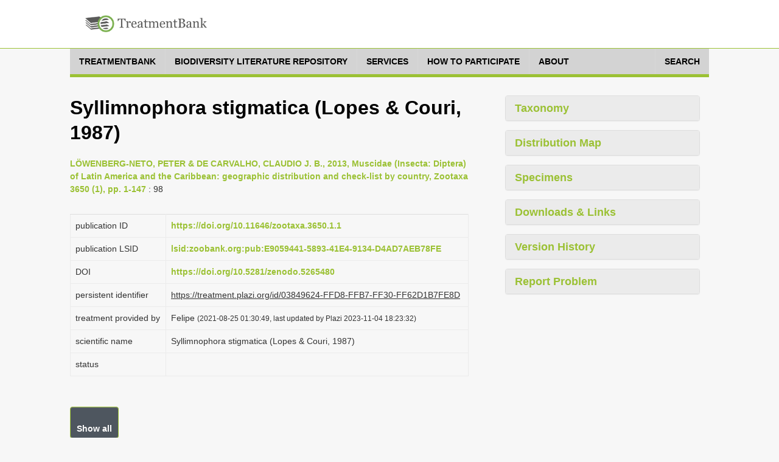

--- FILE ---
content_type: text/html;charset=UTF-8
request_url: https://treatment.plazi.org/GgServer/html/03849624FFD8FFB7FF30FF62D1B7FE8D
body_size: 63155
content:
<!DOCTYPE html>
<!--[if lt IE 7]>      <html class="no-js lt-ie9 lt-ie8 lt-ie7"> <![endif]-->
<!--[if IE 7]>         <html class="no-js lt-ie9 lt-ie8"> <![endif]-->
<!--[if IE 8]>         <html class="no-js lt-ie9"> <![endif]-->
<!--[if gt IE 8]><!-->
<html class="no-js" lang="en">
<!--<![endif]--><head>

<meta content="text/html; charset=UTF-8" http-equiv="content-type">

<title>Syllimnophora stigmatica - Plazi TreatmentBank</title>

<meta charset="utf-8">

<meta content="width=device-width, initial-scale=1.0" name="viewport">

<meta content="" name="description">

<meta content="" name="author">



<link href="https://fonts.googleapis.com/css?family=Open+Sans:400,400italic,600,600italic,800,800italic" rel="stylesheet">
<link href="https://fonts.googleapis.com/css?family=Oswald:400,300,700" rel="stylesheet">

<link href="/GgServer/resources/font-awesome.css" rel="stylesheet" />
<link href="/GgServer/resources/bootstrap.css" rel="stylesheet" />
<link href="/GgServer/resources/bootstrap-tokenfield.css" rel="stylesheet" />
<link href="/GgServer/resources/tokenfield-typeahead.css" rel="stylesheet" />
<link href="/GgServer/resources/magnific-popup.css" rel="stylesheet" />
<link href="/GgServer/resources/style.css" rel="stylesheet" />
<link href="/GgServer/resources/style-flat.css" rel="stylesheet" />
<link href="/GgServer/resources/style-special.css" rel="stylesheet" />
<!-- link rel="stylesheet" href="resources/jquery-ui-1.9.2.custom.css" -->
<link href="/GgServer/resources/jquery-ui-1.11.4.custom.css" rel="stylesheet" />
<link href="/GgServer/resources/jquery.fancybox.css" rel="stylesheet" />

<link href="/GgServer/resources/favicon.ico" rel="shortcut icon" />
<link href="/GgServer/resources/apple-touch-icon.png" rel="apple-touch-icon" />

<!-- script src="resources/jquery-1.10.2.min.js"></script -->
<script src="/GgServer/resources/jquery-3.7.1.min.js"></script>

<script src="/GgServer/resources/bootstrap.js"></script>

<script src="/GgServer/resources/mvpready-core.js"></script>

<script src="/GgServer/resources/mvpready-admin.js"></script>

<script src="/GgServer/resources/common.js"></script>


<!-- script src="https://ajax.googleapis.com/ajax/libs/jqueryui/1.9.2/jquery-ui.min.js" type="text/javascript"></script -->
<script src="https://ajax.googleapis.com/ajax/libs/jqueryui/1.11.4/jquery-ui.min.js" type="text/javascript"></script>

<script src="/GgServer/resources/hoverIntent.js" type="text/javascript"></script>

<script src="/GgServer/resources/supersubs.js" type="text/javascript"></script>

<script src="/GgServer/resources/superfish.min.js" type="text/javascript"></script>

<script src="/GgServer/resources/jquery.fancybox.pack.js" type="text/javascript"></script>

<script src="/GgServer/resources/bootstrap-tokenfield.min.js" type="text/javascript"></script>

<script src="/GgServer/resources/decrypt-special.js" type="text/javascript"></script>


<script src="/GgServer/resources/chartDefiner.js" type="text/javascript"></script>

<script src="/GgServer/resources/chartBuilder.js" type="text/javascript"></script>

<script src="/GgServer/resources/chartOptionCustomizer.js" type="text/javascript"></script>

<script src="/GgServer/resources/provenanceInfoAdder.js" type="text/javascript"></script>

<script src="/GgServer/resources/docUploadLinkAdder.js" type="text/javascript"></script>

<script src="/GgServer/resources/popinHandler.js" type="text/javascript"></script>

<script src="/GgServer/resources/basicEditing.js" type="text/javascript"></script>


<link href="/GgServer/resources/authManager.css" rel="stylesheet" />
<link href="/GgServer/resources/style.plazi.org.css" rel="stylesheet" />

<style type="text/css">
.externalLinkInLine {
	-webkit-touch-callout: none; /* iOS Safari */
	-webkit-user-select: none;   /* Chrome/Safari/Opera */
	-khtml-user-select: none;    /* Konqueror */
	-moz-user-select: none;      /* Firefox */
	-ms-user-select: none;       /* Internet Explorer/Edge */
	user-select: none;
}
.editOptionsButton {
	-webkit-touch-callout: none; /* iOS Safari */
	-webkit-user-select: none;   /* Chrome/Safari/Opera */
	-khtml-user-select: none;    /* Konqueror */
	-moz-user-select: none;      /* Firefox */
	-ms-user-select: none;       /* Internet Explorer/Edge */
	user-select: none;
}
iframe {
	width: 100% !important;
	height: 100% !important;
}
.popinScreen {
	z-index: 5000;
	background-color: rgba(156,194,52,0.1);

}
.popinBox {
	z-index: 5001;
}
.popinContainer {
	border-style: solid;
	border-color: #BBBBBB;
	background-color: white;
}
.popinCloseFallback {
	z-index: 5001;
	padding: 1px 4px 1px;
	font-weight: bold;
	background-color: #9BC134;
	border: none;
}
table {
	margin-bottom: 0em;
}</style>

<link rel="stylesheet" type="text/css" media="all" href="/GgServer/resources/srsWebPortalData/Layouts/XsltSearchPortalLayoutData/searchPortalLayout.css" />
<script type="text/javascript" src="/GgServer/resources/srsWebPortalData/Layouts/XsltSearchPortalLayoutData/searchPortalScripts.js"></script>
<script type="text/javascript" src="/GgServer/resources/srsWebPortalData/searchPortalScripts.js"></script>
<script type="text/javascript">
function doOnloadCalls() {
initAdjustSubIndexName();
}
</script>
<script type="text/javascript">
function doOnunloadCalls() {
closeGoogleMap();
}
</script>
<script type="text/javascript">
var googleMapWindow;
function openGoogleMapCallback() {}
function doOpenGoogleMapCallback() {
  openGoogleMapCallback();
  window.openGoogleMapCallback = function() {};
}
function openGoogleMap(callback) {
  if (callback != null)
    window.openGoogleMapCallback = callback;
  if (isGoogleMapWindowReady()) {
    googleMapWindow.focus();
    doOpenGoogleMapCallback();
  }
  else {
    if (!isGoogleMapWindowOpen())
      googleMapWindow = window.open('/GgServer/resources/srsWebPortalData/Linkers/GoogleMapsLinkerData/GMapWindow.html', 'GoogleMap', 'width=550,height=350,top=100,left=100,resizable=yes,scrollbar=yes,scrollbars=yes', true);
    waitOpenGoogleMap(0);
  }
}
function waitOpenGoogleMap(round) {
  if (isGoogleMapWindowReady())
    doOpenGoogleMapCallback();
  else if (round <= 50)
    window.setTimeout(('waitOpenGoogleMap(' + (round+1) + ')'), 100);
  else if (isGoogleMapWindowOpen())
    alert('Your browser does not seem to support Google Map.');
  else alert('Please disable your popup blocker to allow displaying the Google Map.');
}
function isGoogleMapWindowOpen() {
  return ((googleMapWindow != null) && !googleMapWindow.closed);
}
function isGoogleMapWindowReady() {
  return (isGoogleMapWindowOpen() && (googleMapWindow.map != null));
}
function clearGoogleMap() {
  if (isGoogleMapWindowReady())
    googleMapWindow.clearMap();
}
function closeGoogleMap() {
  if (isGoogleMapWindowOpen())
    googleMapWindow.close();
}
function showLocationOnMap(longitude, latitude, label, typeStatus, specimenTypes, geoCoordinateSource, specimenCount) {
  if (!typeStatus || (typeStatus == null))
    typeStatus = '';
  if (!specimenTypes || (specimenTypes == null))
    specimenTypes = '';
  if (!geoCoordinateSource || (geoCoordinateSource == null))
    geoCoordinateSource = 'document';
  if (!specimenCount || (specimenCount == null))
    specimenCount = 1;
  var iconUrl = ('GMapMarkerIcon.png?ts=' + typeStatus + '&st=' + specimenTypes + '&gcs=' + geoCoordinateSource + '&sc=' + specimenCount);
  openGoogleMap(function() {
    googleMapWindow.clearMap();
    googleMapWindow.showLocationOnMap(longitude, latitude, label, iconUrl, null);
  });
}
function showLocationsOnMap(locations) {
  openGoogleMap(function() {
    googleMapWindow.clearMap();
    for (var l = 0; l < locations.length; l++) {
      var location = locations[l];
      googleMapWindow.showLocationOnMap(location.longitude, location.latitude, location.label, location.iconUrl, location.docLinks);
    }
  });
}
</script>
<script type="text/javascript">
function showDocumentLocationsOnMap() {
  openGoogleMap(function() {
    googleMapWindow.clearMap();
    putDocumentLocationsOnMap();
  });
}
function putDocumentLocationsOnMap() {
  googleMapWindow.showLocationOnMap(-44.5633, -22.4961, 'Itatiaia', 'GMapMarkerIcon.png?ts=&st=&gcs=document&sc=1');
  googleMapWindow.showLocationOnMap(-50.4328, -21.2089, 'Aracatuba', 'GMapMarkerIcon.png?ts=&st=&gcs=document&sc=1');
  googleMapWindow.showLocationOnMap(-48.5181, -22.1361, 'Bocaina', 'GMapMarkerIcon.png?ts=&st=&gcs=document&sc=1');
  googleMapWindow.showLocationOnMap(-45.8464, -23.5322, 'Salesopolis', 'GMapMarkerIcon.png?ts=&st=&gcs=document&sc=1');
  googleMapWindow.showLocationOnMap(-46.6361, -23.5475, 'Sao Paulo', 'GMapMarkerIcon.png?ts=&st=&gcs=document&sc=1');
  googleMapWindow.showLocationOnMap(-73.9658, -42.0364, 'Chepu', 'GMapMarkerIcon.png?ts=&st=&gcs=document&sc=1');
  googleMapWindow.showLocationOnMap(-78.5, -0.2333, 'Quito', 'GMapMarkerIcon.png?ts=&st=&gcs=document&sc=1');
}
</script>
</head>

<body onload="doOnloadCalls();" onunload="doOnunloadCalls();">

<div id="wrapper">

<header class="navbar navbar-inverse" role="banner">

<div class="container">

<div class="navbar-header">

<div id="palzilogo">
<div class="logo">
<a href="http://plazi.org/" target="_blank"> <img alt="Plazi - taking care of freedom" height="50" src="/GgServer/resources/treatmentBankLogo.png" width="200" /></a></div>
</div>

</div>

<!--nav class="collapse navbar-collapse" role="navigation">
<ul class="nav navbar-nav navbar-right">
<li> <a href="javascript:;">About</a> </li>
<li> <a href="javascript:;">Resources</a> </li>
<li class="dropdown"> <a href="javascript:;" class="dropdown-toggle" data-toggle="dropdown" data-hover="dropdown"> Legal advocacy <i class="mainnav-caret"></i> </a>
<ul class="dropdown-menu" role="menu">
<li> <a href="http://plaziboard.xuul.org/components-tabs.html"> <i class="fa fa-bars"></i> &nbsp;&nbsp;Some text </a> </li>
<li> <a href="http://plaziboard.xuul.org/components-popups.html"> <i class="fa fa-calendar-o"></i> &nbsp;&nbsp;Some other text </a> </li>
</ul>
</li>
</ul>
</nav-->
</div>

</header>

<div class="mainnav-off">

<div class="container">
 <a class="mainnav-toggle" data-target=".mainnav-collapse" data-toggle="collapse"> <span class="sr-only">Toggle navigation</span> <i class="fa fa-bars"></i> </a>
<nav class="collapse mainnav-collapse" role="navigation">

<!--includeFile file="navigation.html"/-->
<!--includeUrl url="./htmlRes?sourceUrl=http:%2F%2Fplazi.xuul.org%2Fnews%2F&type=div&id=mainmenu"/-->
<!--includeUrl url="./htmlRes/navigation.html"/-->


<!-- ul class="mainnav-menu">
<li class="dropdown"> <a href="/GgServer/index.html" class="dropdown"> Home </a> </li>
<li class="dropdown"> <a href="javascript:;" class="dropdown-toggle" data-toggle="dropdown" data-hover="dropdown"> Search <i class="mainnav-caret"></i> </a>
<ul class="dropdown-menu" role="menu">
<li> <a href="/GgServer/search" target="_blank"> <i class="fa fa-bug"></i> &nbsp;&nbsp;Treatments </a> </li>
<li> <a href="/GgServer/thesaurus" target="_blank"> <i class="fa fa-table"></i> &nbsp;&nbsp;Index Tables </a> </li>
</ul>
</li>
<li class="dropdown"> <a href="javascript:;" class="dropdown-toggle" data-toggle="dropdown" data-hover="dropdown"> Advanced <i class="mainnav-caret"></i> </a>
<ul class="dropdown-menu" role="menu">
<li> <a href="/GgServer/manager" target="_blank"> <i class="fa fa-wrench"></i> &nbsp;&nbsp;Admin Login </a> </li>
<li> <a href="/GgServer/srsStats" target="_blank"> <i class="fa fa-table"></i> &nbsp;&nbsp;Statistics Tables </a> </li>
<li> <a href="/GgServer/srsStatCharts" target="_blank"> <i class="fa fa-bar-chart-o"></i> &nbsp;&nbsp;Statistics Charts </a> </li>
<li> <a href="/GgServer/static/API.html" target="_blank"> <i class="fa fa-cogs"></i> &nbsp;&nbsp;API (to come) </a> </li>
</ul>
</li>
<li class="dropdown"> <a href="javascript:;" class="dropdown-toggle" data-toggle="dropdown" data-hover="dropdown"> Communications <i class="mainnav-caret"></i> </a>
<ul class="dropdown-menu" role="menu">
<li> <a href="/GgServer/html.rss.xml" target="_blank"> <i class="fa fa-rss"></i> &nbsp;&nbsp;Notifications (HTML) </a> </li>
<li> <a href="/GgServer/xml.rss.xml" target="_blank"> <i class="fa fa-rss"></i> &nbsp;&nbsp;Notifications (XML) </a> </li>
<li> <a href="http://twitter.com/plazi_treat" target="_blank"> <i class="fa fa-twitter"></i> &nbsp;&nbsp;Follow on Twitter </a> </li>
<li> <a href="/GgServer/Downloads/" target="_blank"> <i class="fa fa-download"></i> &nbsp;&nbsp;Downloads </a> </li>
</ul>
</li>
</ul -->
		<nav class="menu">

		    <ul class="menu__list">

			<li class="menu__item">

			    <a class="menu__link" href="https://plazi.org/treatmentbank/" target-off="_blank">
				<span class="menu__text">treatmentbank</span>
			    </a>
			</li>

			<li class="menu__item">

			    <a class="menu__link" href="https://plazi.org/blr/" target-off="_blank">
				<span class="menu__text">Biodiversity Literature Repository</span>
			    </a>
			</li>

			<li class="menu__item">

			    <a class="menu__link" href="https://plazi.org/services/" target-off="_blank">
				<span class="menu__text">Services</span>
			    </a>
			</li>

			<li class="menu__item">

			    <a class="menu__link" href="https://plazi.org/how-to-participate/" target-off="_blank">
				<span class="menu__text">How to Participate</span>
			    </a>
			</li>

			<li class="menu__item">

			    <a class="menu__link" href="https://plazi.org/about/" target-off="_blank">
				<span class="menu__text">About</span>
			    </a>
			</li>

			<li class="menu__item" style="position: absolute; right: 0px;">

			    <a class="menu__link" href="/GgServer/search">
				<span class="menu__text">Search</span>
			    </a>
			</li>

		    </ul>

		</nav>




<!--div id="mainNavMountPointBox" style="display: none;">
<ul class="mainnav-menu">
<li class="dropdown">
<a href="http://plazi.org/#" class="dropdown-toggle" data-toggle="dropdown">Community<b class="caret"></b></a>
<ul id="c88" class="dropdown-menu" role="menu" id="mainNavMountPointMenu">
</ul>
</li>

</ul>
</div>

<div class="mainnav-form pull-right" id="mainNavSearch">
<a href="./search">Search</a>
</div -->

</nav>

</div>

</div>


<div class="content" style="margin-top: 30px;">




<div class="container" xmlns:mods="http://www.loc.gov/mods/v3">

    <div class="col-md-8 col-sm-7 colLeft">

        <section class="lead-section row">

            <h1 class="species-title">
Syllimnophora stigmatica (Lopes &amp; Couri, 1987) </h1>

            <p>

                <a href="/GgServer/summary/FFBDEE5CFFB9FFD6FFA7FFF5D57CFFE9" id="summaryLink" robots="nofollow" target="_blank">LÖWENBERG-NETO, PETER &amp; DE CARVALHO, CLAUDIO J. B., 2013, Muscidae (Insecta: Diptera) of Latin America and the Caribbean: geographic distribution and check-list by country, Zootaxa 3650 (1), pp. 1-147</a>
                : 98
            </p>

            <script type="text/javascript">
function addSummaryResultLimit() {
	var sl = getById('summaryLink');
	if (sl && sl.href)
		sl.href = (sl.href + '?resultLimit=10000');
}
addSummaryResultLimit();
						</script>

        </section>

        <section class="detail-section row" ondragenter="cancelDragDefault(event);" ondragover="cancelDragDefault(event);" ondrop="cancelDragDefault(event);">

            <table class="table species-information">

                <tbody>

                    <tr>

                        <td>

                            <p>
publication ID</p>

                        </td>

                        <td>

                            <span style="display: inline-block; width: 100%;">
                                <a href="https://doi.org/10.11646/zootaxa.3650.1.1" target="_blank">https://doi.org/10.11646/zootaxa.3650.1.1</a>
                            </span>
                        </td>

                    </tr>

                    <tr>

                        <td>

                            <p>
publication LSID</p>

                        </td>

                        <td>

                            <a href="https://zoobank.org/References/E9059441-5893-41E4-9134-D4AD7AEB78FE" target="_blank">lsid:zoobank.org:pub:E9059441-5893-41E4-9134-D4AD7AEB78FE</a>
                        </td>

                    </tr>

                    <tr>

                        <td>

                            <p>
DOI</p>

                        </td>

                        <td>

                            <a href="https://doi.org/10.5281/zenodo.5265480" target="_blank">https://doi.org/10.5281/zenodo.5265480</a>
                        </td>

                    </tr>

                    <tr>

                        <td>

                            <p>
persistent identifier</p>

                        </td>

                        <td>

                            <p>

                                <u>
https://treatment.plazi.org/id/03849624-FFD8-FFB7-FF30-FF62D1B7FE8D</u>

                            </p>

                        </td>

                    </tr>

                    <tr>

                        <td>

                            <p>
treatment provided by</p>

                        </td>

                        <td>

                            <p>

                                Felipe
                                <span id="provenanceInfo" style="font-size: 83%;"></span>
                            </p>

                        </td>

                    </tr>

                    <tr>

                        <td>

                            <p>
scientific name</p>

                        </td>

                        <td>

                            <span style="display: inline-block; width: 100%;">


Syllimnophora stigmatica

 (Lopes &amp; Couri, 1987)

</span>
                        </td>

                    </tr>

                    <tr>

                        <td>
status</td>

                        <td>

                            <p>
&nbsp;</p>

                        </td>

                    </tr>

                </tbody>

            </table>

        </section>

        <section class="species-accordion row">

            <button class="btn btn-primary" id="collapse-init">
Show all</button>

            <div class="panel-group accordion-panel" id="accordion-paneled">

                <div class="panel panel-default">

                    <div class="panel-heading">

                        <h4 class="panel-title" data-toggle="collapse">

                            <a class="accordion-toggle collapsed" data-parent="#accordion-paneled" data-toggle="collapse" href="/GgServer/#collapse1" onclick="return false;"> Treatment </a>
                        </h4>

                    </div>

                    <div class="panel-collapse collapse in" id="collapse1" style="height-gone: 0px;">

                        <div class="panel-body" ondragenter="cancelDragDefault(event);" ondragover="cancelDragDefault(event);" ondrop="cancelDragDefault(event);" onmouseup="endSelection(event, null, null, null, null);">

                            <p onmousedown="return startSelection(event, 'paragraph', '8B922732FFD8FFB7FF30FF62D7AEFF59');" onmouseup="return endSelection(event, 'paragraph', '8B922732FFD8FFB7FF30FF62D7AEFF59');">

                                <a href="/GgServer/search?taxonomicName.isNomenclature=true&taxonomicName.exactMatch=true&taxonomicName.taxonomicName=Syllimnophora+stigmatica" title="Search 'Syllimnophora stigmatica'"> Syllimnophora stigmatica (Lopes &amp; Couri, 1987)</a>
                            </p>

                            <p onmousedown="return startSelection(event, 'paragraph', '8B922732FFD8FFB7FF30FF49D750FF3D');" onmouseup="return endSelection(event, 'paragraph', '8B922732FFD8FFB7FF30FF49D750FF3D');">
 Distribution. Brazil, Chile, Ecuador.</p>

                            <p onmousedown="return startSelection(event, 'paragraph', '8B922732FFD8FFB7FF30FF2AD1B7FE8D');" onmouseup="return endSelection(event, 'paragraph', '8B922732FFD8FFB7FF30FF2AD1B7FE8D');">

                                <span id="3B452D6FFFD8FFB7FF30FF2AD62DFF1E" style="display: inline;">
                                     BRAZIL, Rio de Janeiro,
                                    <a href="/GgServer/search?materialsCitation.longitude=-44.5633&materialsCitation.latitude=-22.4961" title="Search for locations around (long -44.5633 / lat -22.4961)">

Itatiaia
</a>
                                    , -22.4961, -44.5633 ( MNRJ)
                                </span>
                                <span class="externalLinkInLine">
                                    <a href="/GgServer/#" onclick="showLocationOnMap(-44.5633, -22.4961, 'Itatiaia', '', '', 'document', 1); return false;" onmousedown="event.stopPropagation();" onmouseup="event.stopPropagation();" target="_blank" title="Plot this collecting location in a Google Map">GoogleMaps</a>
                                </span>
                                ;
                                <span id="3B452D6FFFD8FFB7FCFCFF2AD0EBFF1E" style="display: inline;">
                                     São Paulo,
                                    <a href="/GgServer/search?materialsCitation.longitude=-50.4328&materialsCitation.latitude=-21.2089" title="Search for locations around (long -50.4328 / lat -21.2089)">

Araçatuba
</a>
                                    , -21.2089, -50.4328 ( MNRJ)
                                </span>
                                <span class="externalLinkInLine">
                                    <a href="/GgServer/#" onclick="showLocationOnMap(-50.4328, -21.2089, 'Aracatuba', '', '', 'document', 1); return false;" onmousedown="event.stopPropagation();" onmouseup="event.stopPropagation();" target="_blank" title="Plot this collecting location in a Google Map">GoogleMaps</a>
                                </span>
                                ;
                                <span id="3B452D6FFFD8FFB7FF30FEF1D6EDFEF5" style="display: inline;">
                                     São Paulo,
                                    <a href="/GgServer/search?materialsCitation.longitude=-48.5181&materialsCitation.latitude=-22.1361" title="Search for locations around (long -48.5181 / lat -22.1361)">

Bocaina
</a>
                                    , -22.1361, -48.5181 ( Lopes &amp; Couri 1987a)
                                </span>
                                <span class="externalLinkInLine">
                                    <a href="/GgServer/#" onclick="showLocationOnMap(-48.5181, -22.1361, 'Bocaina', '', '', 'document', 1); return false;" onmousedown="event.stopPropagation();" onmouseup="event.stopPropagation();" target="_blank" title="Plot this collecting location in a Google Map">GoogleMaps</a>
                                </span>
                                ;
                                <span id="3B452D6FFFD8FFB7FC04FEF1D4DAFED6" style="display: inline;">
                                     São Paulo,
                                    <a href="/GgServer/search?materialsCitation.longitude=-45.8464&materialsCitation.latitude=-23.5322" title="Search for locations around (long -45.8464 / lat -23.5322)">

Salesópolis
</a>
                                    , -23.5322, -45.8464 ( Lopes &amp; Couri 1987a)
                                </span>
                                <span class="externalLinkInLine">
                                    <a href="/GgServer/#" onclick="showLocationOnMap(-45.8464, -23.5322, 'Salesopolis', '', '', 'document', 1); return false;" onmousedown="event.stopPropagation();" onmouseup="event.stopPropagation();" target="_blank" title="Plot this collecting location in a Google Map">GoogleMaps</a>
                                </span>
                                ;
                                <span id="3B452D6FFFD8FFB7FE12FED2D1D0FED6" style="display: inline;"> São Paulo, São Paulo, -23.5475, -46.6361 ( Lopes &amp; Couri 1987a)</span>
                                <span class="externalLinkInLine">
                                    <a href="/GgServer/#" onclick="showLocationOnMap(-46.6361, -23.5475, 'Sao Paulo', '', '', 'document', 1); return false;" onmousedown="event.stopPropagation();" onmouseup="event.stopPropagation();" target="_blank" title="Plot this collecting location in a Google Map">GoogleMaps</a>
                                </span>
                                ;
                                <span id="3B452D6FFFD8FFB7FB1DFED2D750FE8D" style="display: inline;">
                                     CHILE, Los Lagos,
                                    <a href="/GgServer/search?materialsCitation.longitude=-73.9658&materialsCitation.latitude=-42.0364" title="Search for locations around (long -73.9658 / lat -42.0364)">

Chepu
</a>
                                    , -42.0364, -73.9658 ( MNRJ)
                                </span>
                                <span class="externalLinkInLine">
                                    <a href="/GgServer/#" onclick="showLocationOnMap(-73.9658, -42.0364, 'Chepu', '', '', 'document', 1); return false;" onmousedown="event.stopPropagation();" onmouseup="event.stopPropagation();" target="_blank" title="Plot this collecting location in a Google Map">GoogleMaps</a>
                                </span>
                                ;
                                <span id="3B452D6FFFD8FFB7FD90FEB9D1BBFE8D" style="display: inline;">
                                     ECUADOR, Pichincha,
                                    <a href="/GgServer/search?materialsCitation.longitude=-78.5&materialsCitation.latitude=-0.2333" title="Search for locations around (long -78.5 / lat -0.2333)">

Quito
</a>
                                    , -0.2333, -78.5000 ( MNRJ)
                                </span>
                                <span class="externalLinkInLine">
                                    <a href="/GgServer/#" onclick="showLocationOnMap(-78.5, -0.2333, 'Quito', '', '', 'document', 1); return false;" onmousedown="event.stopPropagation();" onmouseup="event.stopPropagation();" target="_blank" title="Plot this collecting location in a Google Map">GoogleMaps</a>
                                </span>
                                .
                            </p>

                        </div>

                    </div>

                </div>

                <div class="panel panel-default">

                    <div class="panel-heading">

                        <h4 class="panel-title" data-toggle="collapse">

                            <a class="accordion-toggle collapsed" data-parent="#accordion-paneled" data-toggle="collapse" href="/GgServer/#collapse2" onclick="return false;"> References </a>
                        </h4>

                    </div>

                    <div class="panel-collapse collapse" id="collapse2" style="height: 0px;">

                        <div class="panel-body" id="bibRefContainer">
</div>

                    </div>

                </div>

                <script type="text/javascript">
var bibRefCitations = [{id: "EFBC5AC3FFD8FFB7FD27FEF1D6F5FEF5", author: "Lopes, S. M. & Couri, M. S.", box: "[640,905,260,284]", pageId: "97", pageNumber: "98", pagination: "219 - 223", refId: "ref117001", refString: "Lopes, S. M. & Couri, M. S. (1987 a) Estudo sobre Limnophorinae - II - Descricao de tres especies novas de Heliographa Malloch, 1921 (Diptera, Muscidae). Revista Brasileira de Biologia, 47, 219 - 223.", type: "journal article", year: "1987", str: "Lopes & Couri 1987a"}, {id: "EFBC5AC3FFD8FFB7FF39FED2D4E2FED6", author: "Lopes, S. M. & Couri, M. S.", box: "[158,414,295,319]", pageId: "97", pageNumber: "98", pagination: "219 - 223", refId: "ref117001", refString: "Lopes, S. M. & Couri, M. S. (1987 a) Estudo sobre Limnophorinae - II - Descricao de tres especies novas de Heliographa Malloch, 1921 (Diptera, Muscidae). Revista Brasileira de Biologia, 47, 219 - 223.", type: "journal article", year: "1987", str: "Lopes & Couri 1987a"}, {id: "EFBC5AC3FFD8FFB7FC03FED2D1D8FED6", author: "Lopes, S. M. & Couri, M. S.", box: "[932,1188,295,319]", pageId: "97", pageNumber: "98", pagination: "219 - 223", refId: "ref117001", refString: "Lopes, S. M. & Couri, M. S. (1987 a) Estudo sobre Limnophorinae - II - Descricao de tres especies novas de Heliographa Malloch, 1921 (Diptera, Muscidae). Revista Brasileira de Biologia, 47, 219 - 223.", type: "journal article", year: "1987", str: "Lopes & Couri 1987a"}, {}];
for (var c = 0; c < bibRefCitations.length; c++) {
	if (bibRefCitations[c].author && bibRefCitations[c].year) {
		var author = bibRefCitations[c].author;
		if (author.indexOf(' ') != -1)
			author = author.substring(0, author.indexOf(' '));
		bibRefCitations[c].sortKey = (author + ' ' + bibRefCitations[c].year);
	}
	else bibRefCitations[c].sortKey = '';
}
bibRefCitations.sort(function(brc1, brc2) {
	return brc1.sortKey.localeCompare(brc2.sortKey);
});
var bibRefCitationDoneIDs = new Object();
for (var c = 0; c < bibRefCitations.length; c++) {
	if (bibRefCitations[c].refString) {
		var refId = getRefStringId(bibRefCitations[c].refString);
		if (refId == null)
			continue;
		if (bibRefCitationDoneIDs[refId])
			continue;
		showReferenceFor(bibRefCitations[c]);
		bibRefCitationDoneIDs[refId] = 'done';
	}
}
function showReferenceFor(bibRefCitation) {
//	console.log('show preview for reference');
	var brParent = getById('bibRefContainer');
	
	var brDoi = null;
	if (bibRefCitation.DOI)
		brDoi = bibRefCitation.DOI;
	else if (bibRefCitation.doi)
		brDoi = bibRefCitation.doi;
	else if (bibRefCitation.ID_DOI)
		brDoi = bibRefCitation.ID_DOI;
	if (brDoi != null) {
		if (brDoi.indexOf('/10.') == -1)
			brDoi = ('https://dx.doi,org/' + brDoi);
		else if (brDoi.indexOf('://') == -1)
			brDoi = ('https://' + brDoi);
	}
	
	var brUrl = null;
	if (bibRefCitation.URL)
		brUrl = bibRefCitation.URL;
	else if (bibRefCitation.url)
		brUrl = bibRefCitation.url;
	else if (bibRefCitation.ID_URL)
		brUrl = bibRefCitation.ID_URL;
	else if (bibRefCitation.publicationUrl)
		brUrl = bibRefCitation.publicationUrl;
	if ((brUrl != null) && (brUrl.indexOf('://') == -1))
		brUrl = ('https://' + brUrl);
	
	var brHttpUri = bibRefCitation.httpUri;
	
	var brLink = null;
	if (brDoi != null)
		brLink = brDoi;
	else if (brUrl != null)
		brLink = brUrl;
	else if (brHttpUri != null)
		brLink = brHttpUri;
	
	if (brLink != null) {
		var brAnchor = newElement('a', null, null, null);
		brAnchor.href = brLink;
		brAnchor.target = '_blank';
		brParent.appendChild(brAnchor);
		brParent = brAnchor;
	}
	var brPara = newElement('p', 'reference', null, bibRefCitation.refString);
	brParent.appendChild(brPara);
}
function getRefStringId(refString) {
	if (refString.length == 0)
		return null;
	var hash = 0;
	for (var c = 0; c < refString.length; c++) {
		var ch = refString.charCodeAt(c);
		hash = ((hash << 5) - hash) + ch;
		hash = hash & hash;
	}
	return ('ref_' + hash);
}
								</script>

                <div class="panel panel-default">

                    <div class="panel-heading">

                        <h4 class="panel-title" data-toggle="collapse">

                            <a class="accordion-toggle collapsed" data-parent="#accordion-paneled" data-toggle="collapse" href="/GgServer/#collapse5" onclick="return false;"> Abbreviations </a>
                        </h4>

                    </div>

                    <div class="panel-collapse collapse" id="collapse5" style="height: 0px;">

                        <div class="panel-body">

                            <table class="table abbreviations">

                                <tbody>

                                    <tr>

                                        <td>

                                            <a href="http://grbio.org/cool/zi1i-a0b5" target="_blank" title="Information on Collection MNRJ">
MNRJ
</a>
                                        </td>

                                        <td>

                                            <p>
Museu Nacional/Universidade Federal de Rio de Janeiro</p>

                                        </td>

                                    </tr>

                                </tbody>

                            </table>

                        </div>

                    </div>

                </div>

                <div class="panel panel-default">

                    <div class="panel-heading">

                        <h4 class="panel-title" data-toggle="collapse">

                            <a class="accordion-toggle collapsed" data-parent="#accordion-paneled" data-toggle="collapse" href="/GgServer/#collapse6" onclick="return false;"> Copyright notice </a>
                        </h4>

                    </div>

                    <div class="panel-collapse collapse" id="collapse6" style="height: 0px;">

                        <div class="panel-body">

                            <p>

                                No known copyright restrictions apply. See 
                                <a href="https://www.biomedcentral.com/1756-0500/2/53/abstract" target="_blank">Agosti, D., Egloff, W., 2009. Taxonomic information exchange and copyright: the Plazi approach. BMC Research Notes 2009, 2:53</a>
                                 for further explanation.
                            </p>

                        </div>

                    </div>

                </div>

            </div>

        </section>

    </div>

    <div class="col-md-4 col-sm-5 colRight">

        <div class="panel-group accordion-panel" id="accordion-paneled">

            <div class="panel panel-default taxonomy">

                <div class="panel-heading">

                    <h4 class="panel-title" data-toggle="collapse">

                        <a class="accordion-toggle collapsed" data-parent="#accordion-paneled" data-toggle="collapse" href="/GgServer/#collapseRight1" onclick="return false;"> Taxonomy </a>
                    </h4>

                </div>

                <div class="panel-collapse collapse" id="collapseRight1" style="height: auto;">

                    <div class="panel-body">

                        <table class="table taxonomy">

                            <tbody>

                                <tr>

                                    <td>

                                        <p>
Kingdom</p>

                                    </td>

                                    <td>

                                        <p>

                                            <a href="/GgServer/srsDashboards?template=taxEpithet&field=tax.kingdomEpithet&value=Animalia&label=Kingdom" robots="nofollow" target="_blank" title="Further information on kingdom 'Animalia'">Animalia</a>
                                        </p>

                                    </td>

                                </tr>

                                <tr>

                                    <td>

                                        <p>
Phylum</p>

                                    </td>

                                    <td>

                                        <p>

                                            <a href="/GgServer/srsDashboards?template=taxEpithet&field=tax.phylumEpithet&value=Arthropoda&label=Phylum" robots="nofollow" target="_blank" title="Further information on phylum 'Arthropoda'">Arthropoda</a>
                                        </p>

                                    </td>

                                </tr>

                                <tr>

                                    <td>

                                        <p>
Class</p>

                                    </td>

                                    <td>

                                        <p>

                                            <a href="/GgServer/srsDashboards?template=taxEpithet&field=tax.classEpithet&value=Insecta&label=Class" robots="nofollow" target="_blank" title="Further information on class 'Insecta'">Insecta</a>
                                        </p>

                                    </td>

                                </tr>

                                <tr>

                                    <td>

                                        <p>
Order</p>

                                    </td>

                                    <td>

                                        <p>

                                            <a href="/GgServer/srsDashboards?template=taxEpithet&field=tax.orderEpithet&value=Diptera&label=Order" robots="nofollow" target="_blank" title="Further information on order 'Diptera'">Diptera</a>
                                        </p>

                                    </td>

                                </tr>

                                <tr>

                                    <td>

                                        <p>
Family</p>

                                    </td>

                                    <td>

                                        <p>

                                            <a href="/GgServer/srsDashboards?template=taxEpithet&field=tax.familyEpithet&value=Muscidae&label=Family" robots="nofollow" target="_blank" title="Further information on family 'Muscidae'">Muscidae</a>
                                        </p>

                                    </td>

                                </tr>

                                <tr>

                                    <td>

                                        <p>
Genus</p>

                                    </td>

                                    <td>

                                        <p>

                                            <a href="/GgServer/srsDashboards?template=taxEpithet&field=tax.genusEpithet&value=Syllimnophora&label=Genus" robots="nofollow" target="_blank" title="Further information on genus 'Syllimnophora'">Syllimnophora</a>
                                        </p>

                                    </td>

                                </tr>

                            </tbody>

                        </table>

                    </div>

                </div>

            </div>

            <div class="panel panel-default specimen-map">

                <div class="panel-heading">

                    <h4 class="panel-title" data-toggle="collapse">

                        <a class="accordion-toggle collapsed" data-parent="#accordion-paneled" data-toggle="collapse" href="/GgServer/#collapseRight2" onclick="return false;"> Distribution Map </a>
                    </h4>

                </div>

                <div class="panel-collapse collapse" id="collapseRight2" style="height: 0px;">

                    <div class="panel-body">

                        <a href="/GgServer/#" onclick="showDocumentLocationsOnMap(); return false;; return false;" target="_blank" title="Plot the collecting locations mentioned in this document in a Google Map">GoogleMaps</a>
                    </div>

                </div>

            </div>

            <div class="panel panel-default specimen-charts">

                <div class="panel-heading">

                    <h4 class="panel-title" data-toggle="collapse">

                        <a class="accordion-toggle" data-parent="#accordion-paneled" data-toggle="collapse" href="/GgServer/#collapseRight3" onclick="return false;"> Specimens </a>
                    </h4>

                </div>

                <div class="panel-collapse collapse" id="collapseRight3" style="height: auto;">

                    <div class="panel-body" id="chartContainer">

                        <script src="https://www.google.com/jsapi" type="text/javascript"></script>

                        <script type="text/javascript">google.load('visualization', '1', {'packages': ['corechart', 'geochart']});</script>

                    </div>

                </div>

            </div>

            <div class="panel panel-default downloads">

                <div class="panel-heading">

                    <h4 class="panel-title" data-toggle="collapse">

                        <a class="accordion-toggle collapsed" data-parent="#accordion-paneled" data-toggle="collapse" href="/GgServer/#collapseRight5" onclick="return false;"> Downloads &amp; Links </a>
                    </h4>

                </div>

                <div class="panel-collapse collapse" id="collapseRight5" style="height: 0px;">

                    <div class="panel-body">

                        <a href="/GgServer/dwca/FFBDEE5CFFB9FFD6FFA7FFF5D57CFFE9.zip" target="_blank">
                            <i class="fa fa-arrow-circle-down"></i>
                             Darwin Core Archive (for parent article) 
                        </a>
                        <a id="sibilsLink" target="_blank">
                            <i class="fa fa-arrow-circle-down"></i>
                             View in SIBiLS 
                        </a>
                        <span id="sibilsLinkHelper">
                            <script type="text/javascript">
function checkSibilsLink() {
	var slh = getById('sibilsLinkHelper');
	var js = newElement('script', null, null, null);
	js.type = 'text/javascript';
	js.src = ('/GgServer/dtpStats/stats?passToFunction=handleSibilsLink&outputFields=transits.result&groupingFields=transits.result&FP-transits.detailId=03849624FFD8FFB7FF30FF62D1B7FE8D&FP-transits.source=SRS&FP-transits.dest=%22SiB-TaxPub%22&format=JSON&salt=' + Math.random());
	slh.appendChild(js);
}
function handleSibilsLink(transitResult) {
	var sl = getById('sibilsLink');
	if (transitResult && transitResult.data && (transitResult.data.length != 0) && (transitResult.data[0].TransitsResult == 'Success'))
		sl.href = ('https://biodiversitypmc.sibils.org/collections/plazi/03849624FFD8FFB7FF30FF62D1B7FE8D');
	else removeElement(sl);
	removeElement(getById('sibilsLinkHelper'));
}
checkSibilsLink();
										</script>

                        </span>
                        <a href="/GgServer/xml/03849624FFD8FFB7FF30FF62D1B7FE8D" target="_blank">
                            <i class="fa fa-arrow-circle-down"></i>
                             Plain XML 
                        </a>
                        <a href="/GgServer/rdf/03849624FFD8FFB7FF30FF62D1B7FE8D" target="_blank">
                            <i class="fa fa-arrow-circle-down"></i>
                             RDF 
                        </a>
                    </div>

                </div>

            </div>

            <div id="versionHistory">

                <div class="panel panel-default versions">

                    <div class="panel-heading">

                        <h4 class="panel-title" data-toggle="collapse">

                            <a class="accordion-toggle collapsed" data-parent="#accordion-paneled" data-toggle="collapse" href="/GgServer/#collapseRight6" onclick="return false;"> Version History </a>
                        </h4>

                    </div>

                    <div class="panel-collapse collapse" id="collapseRight6" style="height: 0px;">

                        <div class="panel-body" id="versionHistoryPanel">
</div>

                    </div>

                </div>

                <script type="text/javascript">
function fetchVersionHistory(docId) {
	var vhp = getById('versionHistoryPanel');
	var js = newElement('script', null, null, null);
	js.type = 'text/javascript';
	js.src = ('/GgServer/versionHistory/' + docId + '?format=JSON&passTo=showVersionLinks&salt=' + Math.random());
	vhp.appendChild(js);
}
function showVersionLinks(versions) {
//	console.log('versions are ' + versions);
	if (versions.length < 2) {
		var vh = getById('versionHistory');
//		console.log('- got version panel');
		removeElement(vh);
//		console.log('- removed');
		return;
	}
	for (var v = 0; v < versions.length; v++) {
//		console.log('- showing version ' + versions[v]);
		showVersionLink('03849624FFD8FFB7FF30FF62D1B7FE8D', 4, versions[v]);
	}
}
function showVersionLink(docId, cVersion, version) {
//	console.log('- showing version ' + (version.number + ' (by ' + version.user + ', ' + formatTimestamp(version.time) + ')'));
	var vhp = getById('versionHistoryPanel');
//	console.log('  - got panel');
	var vlk = newElement('a', null, null, (version.number + ' (by ' + version.user + ', ' + formatTimestamp(version.time) + ')'));
//	console.log('  - got panel');
	if (version.number == cVersion) {
		vlk.className = 'version-link current-version-link';
//		console.log('  - marked s current version');
	}
	else {
		vlk.target = '_blank';
		var ctp = getContextPath();
		if (ctp == '/id') // omit 'html' if adjusting URL via HTTP URI re-write rules
			vlk.href = (getContextPath() + '/' + docId + '/' + version.number);
		else vlk.href = (getContextPath() + '/html/' + docId + '/' + version.number);
		vlk.className = 'version-link';
//		console.log('  - link URL added');
	}
	var vlp = newElement('p', null, null, null);
	vlp.appendChild(vlk);
	vlp.className = 'version-link-row';
	vhp.appendChild(vlp);
//	console.log('  - link added');
}
							</script>

                <script type="text/javascript">
							
							fetchVersionHistory('03849624FFD8FFB7FF30FF62D1B7FE8D');
						</script>

            </div>

            <div id="contributionHistory">

                <div class="panel panel-default contributions">

                    <div class="panel-heading">

                        <h4 class="panel-title" data-toggle="collapse">

                            <a class="accordion-toggle collapsed" data-parent="#accordion-paneled" data-toggle="collapse" href="/GgServer/#collapseRight7" onclick="return false;"> Contribution History </a>
                        </h4>

                    </div>

                    <div class="panel-collapse collapse" id="collapseRight7" style="height: 0px;">

                        <div class="panel-body" id="contributionHistoryPanel">
</div>

                    </div>

                </div>

                <script type="text/javascript">
function fetchContributionHistory(docId, checkinTime) {
	var minContribUtc = Math.floor(Math.random() * (checkinTime / 2));
	var chp = getById('contributionHistoryPanel');
	var js = newElement('script', null, null, null);
	js.type = 'text/javascript';
	js.src = ('/GgServer/tdlStats/stats' +
			'?outputFields=doc.treatmentUuid+doc.contribUser+doc.contribIdType+doc.contribIdValue+doc.contribUtc+doc.detailLabel+doc.attributeLabel+link.detailId+link.detailType+link.attributeName+link.attributeValue' +
			'&groupingFields=doc.treatmentUuid+doc.contribUser+doc.contribIdType+doc.contribIdValue+doc.contribUtc+doc.detailLabel+doc.attributeLabel+link.detailId+link.detailType+link.attributeName+link.attributeValue' +
			'&orderingFields=doc.contribUtc' + // sort in natural reverse chronological order DCS inherently sorts descending by numbers
			'&format=JSON' +
			'&passToFunction=showContributionHistory' + // returns data wrapped as argument of call to rendering function below
			'&propertyNameStyle=LC' + // gives us lower-camel-case property names
			'&FP-doc.treatmentUuid=' + docId +
			'&FP-doc.contribUtc=' + minContribUtc.toFixed(0) + '-' // random minimum UTC ensures cache miss and re-fetch from back-end
		);
	chp.appendChild(js);
}
function showContributionHistory(contribStats) {
//	console.log('contribution stats are ' + contribStats);
	if (!contribStats || !contribStats.data || (contribStats.data.length == 0)) {
		var ch = getById('contributionHistory');
//		console.log('- got contribution panel');
		removeElement(ch);
//		console.log('- removed');
		return;
	}
	var chp = getById('contributionHistoryPanel');
	for (var c = 0; c < contribStats.data.length; c++) {
		if (c == 12)
			break;
		var clk = contribStats.data[c];
//		console.log('- showing contributed link ' + clk);
		var clkName = clk.linkAttributeName;
		var clkValue = clk.linkAttributeValue;
		var clkHref = null;
		if (clkValue) {
			if ((clkName == 'httpUri') && (clkValue.indexOf('://') != -1))
				clkHref = clkValue;
			else if (clkName.startsWith('ID-WikiData'))
				clkHref = ('https://www.wikidata.org/wiki/' + clkValue);
			else if (clkName == 'ID-GBIF-Specimen')
				clkHref = ('https://www.gbif.org/occurrence/' + clkValue);
			//	TODO use detail type and attribute name to complete target URL
		}
		var clkUserLink = null;
		if (clk.docContribIdType == 'orcid') {
			clkUserLink = newElement('a', null, 'contribution-history-link', clk.docContribUser);
			clkUserLink.href = ('https://orcid.org/' + clk.docContribIdValue);
			clkUserLink.target = '_blank';
		}
		var clp = null;
		if (clk.linkDetailId) {
			if (clkUserLink) {
				var clpTextPrefix = (formatTimestamp(clk.docContribUtc) + ': ');
				clp = newElement('p', null, 'contribution-history-row', clpTextPrefix);
				clp.appendChild(clkUserLink);
				clp.appendChild(document.createTextNode(' linked '));
			}
			else {
				var clpTextPrefix = (formatTimestamp(clk.docContribUtc) + ': ' + clk.docContribUser + ' linked ');
				clp = newElement('p', null, 'contribution-history-row', clpTextPrefix);
			}
			var clkDetailId = clk.linkDetailId;
			var clkDetailLink = newElement('a', null, 'contribution-history-link', clk.docDetailLabel);
			clkDetailLink.onclick = function() {
//				console.log('Scrolling to ' + clkDetailId);
				var clkDetail = getById(clkDetailId);
//				console.log(' - element is ' + clkDetail);
				var treatTextDiv = getById('collapse1');
//				console.log(' - main text is ' + treatTextDiv);
				treatTextDiv.style.height = 'auto';
				treatTextDiv.classList.add('in');
//				console.log(' - main text expanded');
				clkDetail.scrollIntoView();
//				console.log(' - scrolled');
				return false;
			};
			clkDetailLink.href = '#';
			var clkDetail = getById(clkDetailId);
			if (clkDetail)
				clkDetailLink.title = ('Scroll to ' + clk.docDetailLabel + ' ' + clkDetail.innerText + ' (' + clk.linkDetailId + ')');
			else clkDetailLink.title = ('Scroll to ' + clk.docDetailLabel + ' ' + clk.linkDetailId);
			clp.appendChild(clkDetailLink);
			var clpTextSuffix = (' to ' + clk.docAttributeLabel + ': ');
			clp.appendChild(document.createTextNode(clpTextSuffix));
		}
		else {
			if (clkUserLink) {
				var clpTextPrefix = (formatTimestamp(clk.docContribUtc) + ': ');
				clp = newElement('p', null, 'contribution-history-row', clpTextPrefix);
				clp.appendChild(clkUserLink);
				clp.appendChild(document.createTextNode(' linked ' + clk.docDetailLabel + ' to ' + clk.docAttributeLabel + ': '));
			}
			else {
				var clpText = (formatTimestamp(clk.docContribUtc) + ': ' + clk.docContribUser + ' linked ' + clk.docDetailLabel + ' to ' + clk.docAttributeLabel + ': ');
				clp = newElement('p', null, 'contribution-history-row', clpText);
			}
		}
		if (clkHref) {
			var clkLink = newElement('a', null, 'contribution-history-link', clkValue);
			clkLink.href = clkHref;
			clkLink.target = '_blank';
			clp.appendChild(clkLink);
		}
		else {
			var clkSpan = newElement('span', null, 'contribution-history-emphasis', clkValue);
			clp.appendChild(clkSpan);
		}
		chp.appendChild(clp);
//		console.log('- paragraph added');
	}
}
							</script>

                <script type="text/javascript">
							fetchContributionHistory('03849624FFD8FFB7FF30FF62D1B7FE8D', 1629855049306);
						</script>

            </div>

            <div class="panel panel-default feedback">

                <div class="panel-heading">

                    <h4 class="panel-title" data-toggle="collapse">

                        <a class="accordion-toggle collapsed" data-parent="#accordion-paneled" data-toggle="collapse" href="/GgServer/#collapseRight7" onclick="return false;"> Report Problem </a>
                    </h4>

                </div>

                <div class="panel-collapse collapse" id="collapseRight7" style="height: 0px;">

                    <div class="panel-body" id="feedbackButtonPanel">

                        <a href="https://github.com/plazi/community/issues/new" id="communityFeedbackLink" target="_blank">
                            <i class="fa fa-arrow-circle-right"></i>
                             Create Feedback Ticket 
                        </a>
                    </div>

                </div>

            </div>

            <script type="text/javascript">
function showCommunityFeedbackLink(title, body) {
	var cfl = getById('communityFeedbackLink');
	if (!cfl)
		return;
	var href = 'https://github.com/plazi/community/issues/new?';
	if (title)
		href = (href + 'title=' + encodeURIComponent(title.replace('&amp;', '&').replace('&quot;', '\"').replace('&lt;', '<').replace('&gt;', '>')));
	if (body) {
		if (title)
			href = (href + '&');
		href = (href + 'body=' + encodeURIComponent(body.replace('&amp;', '&').replace('&quot;', '\"').replace('&lt;', '<').replace('&gt;', '>')));
	}
	cfl.href = href;
	//cfl.style.display = '';
}
					</script>

            <script type="text/javascript">
showCommunityFeedbackLink('Treatment "Syllimnophora stigmatica"', 'Please leave your comment here ...\n\n**Context**\nTreatment: Syllimnophora stigmatica - 03849624FFD8FFB7FF30FF62D1B7FE8D - [go to page](https://treatment.plazi.org/id/03849624FFD8FFB7FF30FF62D1B7FE8D)\nDocument: zt03650p147.pdf - FFBDEE5CFFB9FFD6FFA7FFF5D57CFFE9 - [go to summary](https://publication.plazi.org/id/FFBDEE5CFFB9FFD6FFA7FFF5D57CFFE9)');
						</script>

        </div>

    </div>

    <script type="text/javascript">
				function highlightHashIdTarget() {
					if (location.hash) {
						var hashId = location.hash.substring(1);
						var target = getById(hashId);
						if (target != null) {
							target.style.backgroundColor = 'rgba(155,193,53,0.33)';// '#9bc135' at 33% opacity
							target.style.fontWeight = '700'; // bold
							target.style.fontSize = '16px'; // 2 points larger than other text
						}
					}
				}
			</script>

    <script type="text/javascript">
				highlightHashIdTarget();
			</script>

</div>
<script type="text/javascript">addProvenanceInfo('felipe', 1629855049306, 'plazi', 1699122212367, null, -1);
var docData = new Object();
docData.doc = {id: "1AD583BD76441312CE36292F96C99C8A", ID_DOI: "10.11646/zootaxa.3650.1.1", ID_ISSN: "1175-5326", ID_Zenodo_Dep: "5264631", ID_ZooBank: "E9059441-5893-41E4-9134-D4AD7AEB78FE", IM_materialsCitations_approvedBy: "felipe", IM_metadata_approvedBy: "felipe", IM_tables_requiresApprovalFor: "existingObjects,plazi", IM_taxonomicNames_approvedBy: "felipe", checkinTime: "1629855049306", checkinUser: "felipe", docAuthor: "LÖWENBERG-NETO, PETER & DE CARVALHO, CLAUDIO J. B.", docDate: "2013", docId: "03849624FFD8FFB7FF30FF62D1B7FE8D", docLanguage: "en", docName: "zt03650p147.pdf", docNumber: "1355553379385743834", docOrigin: "Zootaxa 3650 (1)", docSource: "http://dx.doi.org/10.11646/zootaxa.3650.1.1", docStyle: "DocumentStyle:5EBBA59367AD13919D70D935FA04F6A3.14:Zootaxa.2013-.monograph", docStyleId: "5EBBA59367AD13919D70D935FA04F6A3", docStyleName: "Zootaxa.2013-.monograph", docStyleVersion: "14", docTitle: "Syllimnophora stigmatica", docType: "treatment", docVersion: "4", lastPageNumber: "98", masterDocId: "FFBDEE5CFFB9FFD6FFA7FFF5D57CFFE9", masterDocTitle: "Muscidae (Insecta: Diptera) of Latin America and the Caribbean: geographic distribution and check-list by country", masterLastPageNumber: "147", masterPageNumber: "1", pageNumber: "98", relevance: "1.0", updateTime: "1699122212367", updateUser: "plazi", str: ""};
docData.taxon = {id: "4C2D5CB1FFD8FFB7FF30FF62D7AEFF59", authority: "(Lopes & Couri, 1987)", baseAuthorityName: "Lopes & Couri", baseAuthorityYear: "1987", box: "[151,722,151,176]", class: "Insecta", family: "Muscidae", genus: "Syllimnophora", kingdom: "Animalia", order: "Diptera", pageId: "97", pageNumber: "98", phylum: "Arthropoda", rank: "species", species: "stigmatica", str: "Syllimnophora stigmatica (Lopes & Couri, 1987)"};
docData.countries = [{id: "F33A67A2FFD8FFB7FE8BFF49D40FFF3D", box: "[300,371,188,212]", name: "Brazil", pageId: "97", pageNumber: "98", str: "Brazil", "count": 1}, {id: "F33A67A2FFD8FFB7FED9FF49D4C2FF3D", box: "[382,446,188,212]", name: "Chile", pageId: "97", pageNumber: "98", str: "Chile", "count": 1}, {id: "F33A67A2FFD8FFB7FE6EFF49D754FF3D", box: "[457,552,188,212]", name: "Ecuador", pageId: "97", pageNumber: "98", str: "Ecuador", "count": 1}, {id: "F33A67A2FFD8FFB7FF30FF2AD583FF1E", box: "[151,255,223,247]", name: "Brazil", pageId: "97", pageNumber: "98", str: "BRAZIL", "count": 1}, {}];
docData.materialsCitations = [{id: "3B452D6FFFD8FFB7FF30FF2AD62DFF1E", box: "[151,849,223,247]", collectionCode: "MNRJ", country: "Brazil", latitude: "-22.4961", location: "Itatiaia", longLatPrecision: "7", longitude: "-44.5633", pageId: "97", pageNumber: "98", specimenCount: "1", stateProvince: "Rio de Janeiro", str: "BRAZIL , Rio de Janeiro , Itatiaia , -22.4961 , -44.5633 ( MNRJ )"}, {id: "3B452D6FFFD8FFB7FCFCFF2AD0EBFF1E", box: "[859,1431,223,247]", collectionCode: "MNRJ", country: "Brazil", latitude: "-21.2089", location: "Aracatuba", longLatPrecision: "7", longitude: "-50.4328", pageId: "97", pageNumber: "98", specimenCount: "1", stateProvince: "Sao Paulo", str: "São Paulo , Araçatuba , -21.2089 , -50.4328 ( MNRJ )"}, {id: "3B452D6FFFD8FFB7FF30FEF1D6EDFEF5", box: "[151,913,260,284]", country: "Brazil", latitude: "-22.1361", location: "Bocaina", longLatPrecision: "7", longitude: "-48.5181", pageId: "97", pageNumber: "98", specimenCount: "1", stateProvince: "Sao Paulo", str: "São Paulo , Bocaina , -22.1361 , -48.5181 ( Lopes & Couri 1987a )"}, {id: "3B452D6FFFD8FFB7FC04FEF1D4DAFED6", country: "Brazil", latitude: "-23.5322", location: "Salesopolis", longLatPrecision: "7", longitude: "-45.8464", pageId: "97", pageNumber: "98", specimenCount: "1", stateProvince: "Sao Paulo", str: "São Paulo , Salesópolis , -23.5322 , -45.8464 ( Lopes & Couri 1987a )"}, {id: "3B452D6FFFD8FFB7FE12FED2D1D0FED6", box: "[437,1196,295,319]", country: "Brazil", latitude: "-23.5475", location: "Sao Paulo", longLatPrecision: "7", longitude: "-46.6361", pageId: "97", pageNumber: "98", specimenCount: "1", stateProvince: "Sao Paulo", str: "São Paulo , São Paulo , -23.5475 , -46.6361 ( Lopes & Couri 1987a )"}, {id: "3B452D6FFFD8FFB7FB1DFED2D750FE8D", collectionCode: "MNRJ", country: "Chile", latitude: "-42.0364", location: "Chepu", longLatPrecision: "6", longitude: "-73.9658", pageId: "97", pageNumber: "98", specimenCount: "1", stateProvince: "Los Lagos", str: "CHILE , Los Lagos , Chepu , -42.0364 , -73.9658 ( MNRJ )"}, {id: "3B452D6FFFD8FFB7FD90FEB9D1BBFE8D", box: "[567,1223,332,356]", collectionCode: "MNRJ", country: "Ecuador", latitude: "-0.2333", location: "Quito", longLatPrecision: "7", longitude: "-78.5", pageId: "97", pageNumber: "98", specimenCount: "1", stateProvince: "Pichincha", str: "ECUADOR , Pichincha , Quito , -0.2333 , -78.5000 ( MNRJ )"}, {}];
docData.treatmentCitations = [{}];
docData.bibRefCitations = [{}];
docData.figureCitations = [{}];
docData.tableCitations = [{}];
buildCharts('document', docData, 'chartContainer');
</script>
<style id="dataDropTargetStyle" xmlns:mods="http://www.loc.gov/mods/v3">
</style>
<style id="editOptionsButtonStyle" xmlns:mods="http://www.loc.gov/mods/v3">
.editOptionsButton{display: none;}</style>
<script type="text/javascript">var masterDocumentID = 'FFBDEE5CFFB9FFD6FFA7FFF5D57CFFE9';var documentID = '03849624FFD8FFB7FF30FF62D1B7FE8D';var documentTaxonID = '4C2D5CB1FFD8FFB7FF30FF62D7AEFF59';addCommunityMenuFunctions('document');</script>
<script id="dynamicActionScript" src="/GgServer/toBeSetDynamically" type="text/javascript"> </script>
<script type="text/javascript">
var figureTableDisplayWindow = null;
function displayFigure(httpUri) {
	if (httpUri.indexOf('/files/figure') != -1)
		httpUri = httpUri.substring(0, httpUri.indexOf('/files/figure'));
	if ((figureTableDisplayWindow == null) || figureTableDisplayWindow.closed)
		figureTableDisplayWindow = window.open(httpUri, 'figureTableDisplay', 'width=800,height=800,top=100,left=100,resizable=yes,scrollbar=yes,scrollbars=yes', true);
	else figureTableDisplayWindow.location.href = httpUri;
	return false;
}
function displayTable(uuid) {
	if ((figureTableDisplayWindow == null) || figureTableDisplayWindow.closed)
		figureTableDisplayWindow = window.open(('https://tb.plazi.org/GgServer/tables/' + uuid + '?format=HTML'), 'figureTableDisplay', 'width=800,height=800,top=100,left=100,resizable=yes,scrollbar=yes,scrollbars=yes', true);
	else figureTableDisplayWindow.location.href = ('https://tb.plazi.org/GgServer/tables/' + uuid + '?format=HTML');
	return false;
}
function displayExternalTable(httpUri) {
	if ((figureTableDisplayWindow == null) || figureTableDisplayWindow.closed)
		figureTableDisplayWindow = window.open(httpUri, 'figureTableDisplay', 'width=800,height=800,top=100,left=100,resizable=yes,scrollbar=yes,scrollbars=yes', true);
	else figureTableDisplayWindow.location.href = httpUri;
	return false;
}
			</script>
<script type="text/javascript">
			</script>


<!-- include tag 'includeBody' not understood -->


</div>


</div>

<!--footer class="footer">
<div class="container">
<p class="pull-left"> © 2015 Plazi - taking care of freedom</p>
</div>
</footer-->
<!--includeUrl url="./htmlRes?sourceUrl=http:%2F%2Fplazi.xuul.org%2Fnews%2F&type=div&class=footer-section"/-->
<!--includeUrl url="./htmlRes/footer.main.html"/-->
<!--includeUrl url="./htmlRes?sourceUrl=http:%2F%2Fplazi.xuul.org%2Fnews%2F&type=div&class=meta-section"/-->
<!--includeUrl url="./htmlRes/footer.meta.html"/-->



<!--p align="center">
The 
<a href="http://idaho.ipd.uka.de/GoldenGATE/">GoldenGATE</a>
document markup, storage & retrieval system is being developed since 2006 by Guido Sautter
<br>
at the 
<a href="http://dbis.ipd.uni-karlsruhe.de">Database Group</a>, 
<a href="http://www.ira.uka.de">Department of Computer Science</a> of the
<a href="http://www.uni-karlsruhe.de">Universit&auml;t Karlsruhe (TH)</a>.
</p-->
	<footer class="footer">

	    <div class="container footer__container flex">

		<div class="footer__links">

		    <a class="footer__link" href="https://www.eurekalert.org/pub_releases/2018-06/pp-pab061418.php" target="_blank">Supported in part by The Arcadia Fund</a> | <a class="footer__link" href="https://plazi.org/privacy/" target="_blank">Privacy</a> | <a class="footer__link" href="https://plazi.org/disclaimer/" target="_blank">Legal Disclaimer</a>
		</div>

		<div class="footer__copyright">

		    <span class="footer__copyright-credits">&copy; 2021 Plazi. Published under <a href="https://creativecommons.org/publicdomain/zero/1.0/" target="_blank">CC0 Public Domain Dedication</a></span>
		    
		</div>

	    </div>

	</footer>



<a href="/GgServer/#top" id="back-to-top" style="display: none;"><i class="fa fa-chevron-up"></i></a>
</body>
</html>


--- FILE ---
content_type: text/javascript;charset=UTF-8
request_url: https://treatment.plazi.org/GgServer/tdlStats/stats?outputFields=doc.treatmentUuid+doc.contribUser+doc.contribIdType+doc.contribIdValue+doc.contribUtc+doc.detailLabel+doc.attributeLabel+link.detailId+link.detailType+link.attributeName+link.attributeValue&groupingFields=doc.treatmentUuid+doc.contribUser+doc.contribIdType+doc.contribIdValue+doc.contribUtc+doc.detailLabel+doc.attributeLabel+link.detailId+link.detailType+link.attributeName+link.attributeValue&orderingFields=doc.contribUtc&format=JSON&passToFunction=showContributionHistory&propertyNameStyle=LC&FP-doc.treatmentUuid=03849624FFD8FFB7FF30FF62D1B7FE8D&FP-doc.contribUtc=708362537050-
body_size: 1151
content:
showContributionHistory({"fields": ["docCount", "docTreatmentUuid", "docContribUser", "docContribIdType", "docContribIdValue", "docContribUtc", "docDetailLabel", "docAttributeLabel", "linkDetailId", "linkDetailType", "linkAttributeName", "linkAttributeValue"],
"types": {
"docCount": "integer",
"docTreatmentUuid": "string",
"docContribUser": "string",
"docContribIdType": "string",
"docContribIdValue": "string",
"docContribUtc": "long",
"docDetailLabel": "string",
"docAttributeLabel": "string",
"linkDetailId": "string",
"linkDetailType": "string",
"linkAttributeName": "string",
"linkAttributeValue": "string"
},
"labels": {
"docCount": "Number of Links",
"docTreatmentUuid": "Treatment UUID",
"docContribUser": "User to Add Link",
"docContribIdType": "Type of User ID",
"docContribIdValue": "User ID to Add Link",
"docContribUtc": "UTC Link was Added",
"docDetailLabel": "Linked Annotation Label",
"docAttributeLabel": "Link Target Label",
"linkDetailId": "Linked Annotation UUID",
"linkDetailType": "Linked Annotation Type",
"linkAttributeName": "Link Attribute Name",
"linkAttributeValue": "Link Attribute Value"
},
"data": [
]
}
);

--- FILE ---
content_type: application/javascript;charset=UTF-8
request_url: https://treatment.plazi.org/GgServer/versionHistory/03849624FFD8FFB7FF30FF62D1B7FE8D?format=JSON&passTo=showVersionLinks&salt=0.5863522531440228
body_size: 281
content:
showVersionLinks([{"number": 1, "user": "felipe", "time": 1629855049306},
{"number": 2, "user": "ExternalLinkService", "time": 1629955656133},
{"number": 3, "user": "ExternalLinkService", "time": 1650972310963},
{"number": 4, "user": "plazi", "time": 1699122212367}]);
